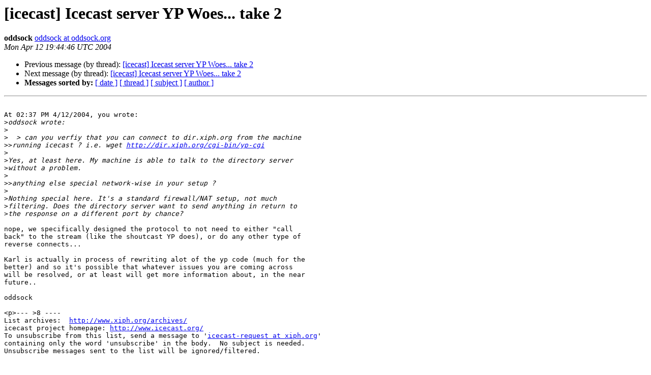

--- FILE ---
content_type: text/html
request_url: http://lists.xiph.org/pipermail/icecast/2004-April/006932.html
body_size: 1658
content:
<!DOCTYPE HTML PUBLIC "-//W3C//DTD HTML 4.01 Transitional//EN">
<HTML>
 <HEAD>
   <TITLE> [icecast] Icecast server YP Woes... take 2
   </TITLE>
   <LINK REL="Index" HREF="index.html" >
   <LINK REL="made" HREF="mailto:icecast%40xiph.org?Subject=Re%3A%20%5Bicecast%5D%20Icecast%20server%20YP%20Woes...%20take%202&In-Reply-To=%3C6.0.1.1.2.20040412144138.0374ebd0%40www.oddsock.org%3E">
   <META NAME="robots" CONTENT="index,nofollow">
   <style type="text/css">
       pre {
           white-space: pre-wrap;       /* css-2.1, curent FF, Opera, Safari */
           }
   </style>
   <META http-equiv="Content-Type" content="text/html; charset=us-ascii">
   <LINK REL="Previous"  HREF="006931.html">
   <LINK REL="Next"  HREF="006933.html">
 </HEAD>
 <BODY BGCOLOR="#ffffff">
   <H1>[icecast] Icecast server YP Woes... take 2</H1>
    <B>oddsock</B> 
    <A HREF="mailto:icecast%40xiph.org?Subject=Re%3A%20%5Bicecast%5D%20Icecast%20server%20YP%20Woes...%20take%202&In-Reply-To=%3C6.0.1.1.2.20040412144138.0374ebd0%40www.oddsock.org%3E"
       TITLE="[icecast] Icecast server YP Woes... take 2">oddsock at oddsock.org
       </A><BR>
    <I>Mon Apr 12 19:44:46 UTC 2004</I>
    <P><UL>
        <LI>Previous message (by thread): <A HREF="006931.html">[icecast] Icecast server YP Woes... take 2
</A></li>
        <LI>Next message (by thread): <A HREF="006933.html">[icecast] Icecast server YP Woes... take 2
</A></li>
         <LI> <B>Messages sorted by:</B> 
              <a href="date.html#6932">[ date ]</a>
              <a href="thread.html#6932">[ thread ]</a>
              <a href="subject.html#6932">[ subject ]</a>
              <a href="author.html#6932">[ author ]</a>
         </LI>
       </UL>
    <HR>  
<!--beginarticle-->
<PRE>

At 02:37 PM 4/12/2004, you wrote:
&gt;<i>oddsock wrote:
</I>&gt;<i>
</I>&gt;<i>  &gt; can you verfiy that you can connect to dir.xiph.org from the machine
</I>&gt;&gt;<i>running icecast ? i.e. wget <A HREF="http://dir.xiph.org/cgi-bin/yp-cgi">http://dir.xiph.org/cgi-bin/yp-cgi</A>
</I>&gt;<i>
</I>&gt;<i>Yes, at least here. My machine is able to talk to the directory server 
</I>&gt;<i>without a problem.
</I>&gt;<i>
</I>&gt;&gt;<i>anything else special network-wise in your setup ?
</I>&gt;<i>
</I>&gt;<i>Nothing special here. It's a standard firewall/NAT setup, not much 
</I>&gt;<i>filtering. Does the directory server want to send anything in return to 
</I>&gt;<i>the response on a different port by chance?
</I>
nope, we specifically designed the protocol to not need to either &quot;call 
back&quot; to the stream (like the shoutcast YP does), or do any other type of 
reverse connects...

Karl is actually in process of rewriting alot of the yp code (much for the 
better) and so it's possible that whatever issues you are coming across 
will be resolved, or at least will get more information about, in the near 
future..

oddsock

&lt;p&gt;--- &gt;8 ----
List archives:  <A HREF="http://www.xiph.org/archives/">http://www.xiph.org/archives/</A>
icecast project homepage: <A HREF="http://www.icecast.org/">http://www.icecast.org/</A>
To unsubscribe from this list, send a message to '<A HREF="http://lists.xiph.org/mailman/listinfo/icecast">icecast-request at xiph.org</A>'
containing only the word 'unsubscribe' in the body.  No subject is needed.
Unsubscribe messages sent to the list will be ignored/filtered.

</PRE>

<!--endarticle-->
    <HR>
    <P><UL>
        <!--threads-->
	<LI>Previous message (by thread): <A HREF="006931.html">[icecast] Icecast server YP Woes... take 2
</A></li>
	<LI>Next message (by thread): <A HREF="006933.html">[icecast] Icecast server YP Woes... take 2
</A></li>
         <LI> <B>Messages sorted by:</B> 
              <a href="date.html#6932">[ date ]</a>
              <a href="thread.html#6932">[ thread ]</a>
              <a href="subject.html#6932">[ subject ]</a>
              <a href="author.html#6932">[ author ]</a>
         </LI>
       </UL>

<hr>
<a href="http://lists.xiph.org/mailman/listinfo/icecast">More information about the Icecast
mailing list</a><br>
</body></html>
